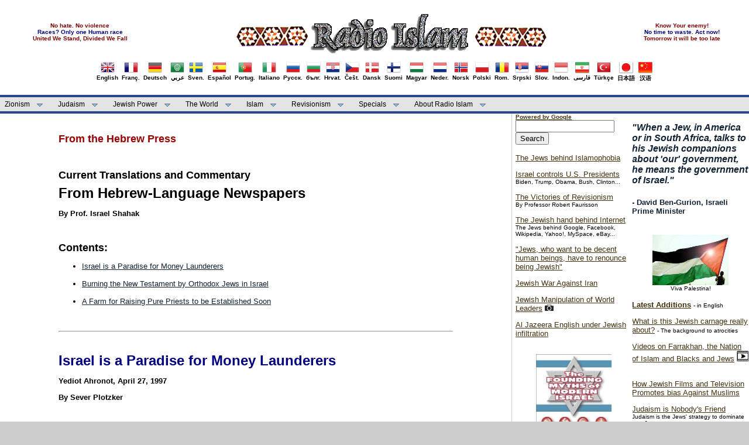

--- FILE ---
content_type: text/html
request_url: https://www.islam-radio.net/islam/english/toread/ukjpres.htm
body_size: 55743
content:
<!DOCTYPE html PUBLIC "-//W3C//DTD XHTML 1.0 Transitional//EN" "http://www.w3.org/TR/xhtml1/DTD/xhtml1-transitional.dtd">
<html dir="ltr" xmlns="http://www.w3.org/1999/xhtml">

<!-- #BeginTemplate "../../../english_master.dwt" -->

<head>
<link rel="shortcut icon" href="../../../favicon.ico" type="image/x-icon" />
<meta content="text/html; charset=utf-8" http-equiv="Content-Type" />
<!-- #BeginEditable "doctitle" -->
<title>From the Hebrew Press. By Prof. Israel Shahak - Radio Islam</title>
<style type="text/css">















.style1 {
	font-size: x-large;
	font-weight: bold;
}
.style2 {
	font-size: large;
	font-weight: bold;
}
.style3 {
	margin: 12px;
}
.style90 {
	color: #000080;
	font-weight: bold;
}
</style>
<!-- #EndEditable -->
<link href="../../../styles/mainstyle.css" media="screen" rel="stylesheet" title="CSS" type="text/css" />
<!--[START-LJ]-->
<script src='../../../menu/quickmenu.js' type='text/javascript'></script><!--[END-LJ]-->
<style type="text/css">

.style54 {
	font-size: x-small;
}
.style55 {
	text-align: center;
}
.style61 {
	text-align: center;
	font-size: x-small;
}
.style62 {
	border-width: 0px;
}
.style63 {
	font-size: small;
}
.style88 {
    font-size: x-small;
	color: #800000;
}
.style89 {
font-size: x-small;
	color: #000080;
}
.auto-style21 {
	text-decoration: none;
	font-family: Arial, Helvetica, sans-serif;

}
.auto-style55 {
	border-width: 0px;
	margin-top: 2px;
	margin-bottom: 2px;
}
</style>
</head>

<body>

	<!-- Begin Masthead -->
	<div id="masthead">
		<center>
			<center>
		<table style="width: 100%">
			<tr>
				<td>
				<center>				
				<span class="style88"><strong>No hate. No violence</strong></span><br />				
				<span class="style89"><strong>Races? Only one Human race</strong></span><br />
				<span class="style88"><strong>United We Stand, Divided We Fall</strong></span><br />
				</center>
				</td>
				<td>
				<center>
		<a href="../../../index.html">
		<img src="../../../images/logo.gif" alt="Radio Islam" class="style62" /></a></center>
</td>
				<td>
				<center>
				<span class="style88"><strong>Know Your enemy!</strong></span><br />
				<span class="style89"><strong>No time to waste. Act now!</strong></span><br />
				<span class="style88"><strong>Tomorrow it will be too late</strong></span><br />
				</center>
			    </td>
			</tr>
		</table>
		
		<table><tr><td>
        <table border="0" align="left"><tr><td>
			<a href="../english.htm" class="auto-style21"><center>
			<img src="../../../images/flags/UnitedKingdom.png" border = "0" width="24" height="24" /><br/>English</center></a></td></tr></table>
		<table border="0" align="left"><tr><td>
			<a href="../../french/french.htm" class="auto-style21"><center>
			<img src="../../../images/flags/France.png" border = "0"/><br/>Franç.</center></a></td></tr></table>
		<table border="0" align="left"><tr><td>
			<a href="../../deutsch/deutsch.htm" class="auto-style21"><center>
			<img src="../../../images/flags/Germany.png" border = "0"/><br/>Deutsch</center></a></td></tr></table>
		<table border="0" align="left"><tr><td>
			<a href="../../arabic/index.htm" class="auto-style21"><center>
			<img src="../../../images/flags/ArabLeague.png" border = "0"/><br/>عربي</center></a></td></tr></table>
		<table border="0" align="left"><tr><td>
			<a href="../../svenska/svensk.htm" class="auto-style21"><center>
			<img src="../../../images/flags/Sweden.png" border = "0"/><br/>Sven.</center></a></td></tr></table>
		<table border="0" align="left"><tr><td>
			<a href="../../spanish/index.htm" class="auto-style21"><center>
			<img src="../../../images/flags/Spain.png" border = "0"/><br/>Español</center></a></td></tr></table>
		<table border="0" align="left"><tr><td>
			<a href="../../portugues/portu.htm" class="auto-style21"><center>
			<img src="../../../images/flags/Portugal.png" border = "0"/><br/>Portug.</center></a></td></tr></table>
        <table border="0" align="left"><tr><td>
			<a href="../../italiano/index.htm" class="auto-style21"><center>
			<img src="../../../images/flags/Italy.png" border = "0"/><br/>Italiano</center></a></td></tr></table>
		<table border="0" align="left"><tr><td>
			<a href="../../russian/index.htm" class="auto-style21"><center>
			<img src="../../../images/flags/Russia.png" border = "0"/><br/>Русск.</center></a></td></tr></table>
		<table border="0" align="left"><tr><td>
			<a href="../../bulgarian/index.htm" class="auto-style21"><center>
			<img src="../../../images/flags/Bulgaria.png" border = "0"/><br/>бълг.</center></a></td></tr></table>
		<table border="0" align="left"><tr><td>
			<a href="../../croatian/index.htm" class="auto-style21"><center>
			<img src="../../../images/flags/Croatia.png" border = "0"/><br/>Hrvat.</center></a></td></tr></table>
		<table border="0" align="left"><tr><td>
			<a href="../../../czech/index.htm" class="auto-style21"><center>
			<img src="../../../images/flags/Czech.png" border = "0"/><br/>Češt.</center></a></td></tr></table>
		<table border="0" align="left"><tr><td>
			<a href="../../../dansk/index.htm" class="auto-style21"><center>
			<img src="../../../images/flags/Denmark.png" border = "0"/><br/>Dansk</center></a></td></tr></table>
		<table border="0" align="left"><tr><td>
			<a href="../../../finish/index.htm" class="auto-style21"><center>
			<img src="../../../images/flags/Finland.png" border = "0"/><br/>Suomi</center></a></td></tr></table>
		<table border="0" align="left"><tr><td>
			<a href="../../hungar/index.htm" class="auto-style21"><center>
			<img src="../../../images/flags/Hungary.png" border = "0"/><br/>Magyar</center></a></td></tr></table>
		<table border="0" align="left"><tr><td>
			<a href="../../../nederlands/nederlands.htm" class="auto-style21"><center>
			<img src="../../../images/flags/Netherlands.png" border = "0"/><br/>Neder.</center></a></td></tr></table>
		<table border="0" align="left"><tr><td>
			<a href="../../norsk/norsk.htm" class="auto-style21"><center>
			<img src="../../../images/flags/Norway.png" border = "0"/><br/>Norsk</center></a></td></tr></table>
		<table border="0" align="left"><tr><td>
			<a href="../../polish/index.htm" class="auto-style21"><center>
			<img src="../../../images/flags/Poland.png" border = "0"/><br/>Polski</center></a></td></tr></table>
		<table border="0" align="left"><tr><td>
			<a href="../../romanian/index.htm" class="auto-style21"><center>
			<img src="../../../images/flags/Romania.png" border = "0"/><br/>Rom.</center></a></td></tr></table>
		<table border="0" align="left"><tr><td>
			<a href="../../serbian/index.htm" class="auto-style21"><center>
			<img src="../../../images/flags/Serbia.png" border = "0"/><br/>Srpski</center></a></td></tr></table>
		<table border="0" align="left"><tr><td>
			<a href="../../../slovakien/index.htm" class="auto-style21"><center>
			<img src="../../../images/flags/Slovakia.png" border = "0"/><br/>Slov.</center></a></td></tr></table>
		<table border="0" align="left"><tr><td>
			<a href="../../indon/index.htm" class="auto-style21"><center>
			<img src="../../../images/flags/Indonesia.png" border = "0"/><br/>Indon.</center></a></td></tr></table>
		<table border="0" align="left"><tr><td>
			<a href="../../persian/index.htm" class="auto-style21"><center>
			<img src="../../../images/flags/Iran.png" border = "0"/><br/>فارسی</center></a></td></tr></table>
        <table border="0" align="left"><tr><td>
			<a href="../../turkish/index.htm" class="auto-style21"><center>
			<img src="../../../images/flags/Turkey.png" border = "0"/><br/>Türkçe</center></a></td></tr></table>
        <table border="0" align="left"><tr><td>
			<a href="../../japanese/index.htm" class="auto-style21"><center>
			<img src="../../../images/flags/Japan.png" border = "0"/><br/>日本語</center></a></td></tr></table>
        <table border="0" align="left"><tr><td>
			<a href="../../chinese/index.htm" class="auto-style21"><center>
			<img src="../../../images/flags/China.png" border = "0"/><br/>汉语</center></a></td></tr></table>		</td></tr></table>
		</center>
		</center>
	</div>
	<!-- End Masthead -->
	<!-- Begin Navigation -->	
	<ul id="qm0" class="qmmc">
		<li> <a href="../index_zion1.htm">Zionism</a>
		    <ul>
				<li><a href="../index_zion1.htm">History - Background - Apartheid</a></li>
				<li><a href="../index_zion2.htm">Wars - Strategies - Nukes</a></li>
				<li><a href="../index_terror.htm">Terrorism - Massacres</a></li>
				<li><a href="../index_uprising.htm">Intifada - Uprising</a></li>
				<li><a href="../index_pcprs.htm">"Peace Process" - Abbas traitor</a></li>
				<li><a href="../index_cost.htm">U.S. - Cost of Israel</a></li>							
             </ul>
        </li>

		<li><a class="qmparent" href="../index_judaism.htm">Judaism</a>
			<ul>
				<li><a href="../index_judaism.htm">Jewish Racism</a></li>
				<li><a href="../index_khazars.htm">Khazar Jews</a></li>
				<li><a href="../index_protocols.htm">Protocols of Zion</a></li>
				<li><a href="../index_antisem.htm">"Anti-Semitism"</a></li>							
			</ul>
		</li>
		
		<li><a class="qmparent" href="../index_power.htm">Jewish Power</a>
			<ul>				   
			    <li><a href="../index_uspolitics.htm">U.S. Politics</a></li>
			    <li><a href="../index_lobby.htm">Lobby</a></li>
			    <li><a href="../index_cost.htm">U.S. - Cost of Israel</a></li>
                <li><a href="../index_media.htm">Media</a></li>
                <li><a href="../index_internet.htm">Internet</a></li>
                <li><a href="../index_finance.htm">Finance</a></li>
				<li><a href="../../../crime/index.htm">Crime</a></li>
				<li><a href="../index_christ.htm">Christianity</a></li>			
			</ul>
         </li>		
		
		<li><a class="qmparent" href="../index_power.htm#world">The World</a>
		
		     <ul>
		        <li><a href="../index_un.htm">UN - United Nations</a></li>
		        <li><a href="../index_eu.htm">EU - European Union</a></li>
			    <li><a href="../index_westeurope.htm">Europe - West</a></li>
			    <li><a href="../index_easteurope.htm">Europe - East</a></li>
			    <li><a href="../index_america.htm">Americas</a></li>
			    <li><a class="qmparent" href="../index_meast_arab.htm">Middle East - Arab</a>
					<ul>
						<li><a href="../index_meast_arab.htm">Middle-East - Arab</a></li>
						<li><a href="../index_iraq.htm">Iraq Archive</a></li>
						<li><a href="../index_lebanon.htm">Lebanon Archive</a></li>
					</ul>
				</li>

			    <li><a href="../index_asia.htm">Asia</a>
			          <ul>
						 <li><a href="../index_asia.htm">Asian Countries</a></li>
						 <li><a href="../index_iran.htm">Iran Archive</a></li>								
					</ul>
                </li>
			    <li><a href="../index_africa.htm">Africa</a></li>						
			 </ul>
		</li>				
		
		<li><a class="qmparent" href="../index_islam.htm">Islam</a>
			<ul>
				<li><a href="../index_islam.htm">Islamism / Islamic World</a></li>
				<li><a href="../index_islam.htm#islamophobia-1">Islam vs Judaism</a></li>
				<li><a href="../index_islam.htm#islamophobia-2">"Islamophobia"</a></li>
				<li><a href="../index_blacks.htm">Nation of Islam - Black Resistance</a></li>
			</ul>
		</li>		

		<li><a class="qmparent" href="../index_revision.htm">Revisionism</a>
		
			<ul>
				<li><a href="../index_revision.htm">Articles</a></li>
				<li><a href="../index_revision.htm#docu">Documents / photos</a></li>
				<li><a href="../index_revision.htm#myth">Jewish Mythmakers</a></li>
				<li><a href="../index_revision.htm#ind">Holocaust Industry</a></li>				
				<li><a href="../../../victims/index.htm">Victims of Zion</a></li>				
			</ul>		
		</li>

		
		<li><a class="qmparent" href="../index_multimedia.htm">Specials</a>
			<ul>
			    <li><a href="../index_interviews.htm">Interviews</a></li>
			    <li><a href="../index_quotes.htm">Quotes</a></li>
				<li><a href="../index_books.htm">Books</a></li>
				<li><a href="../index_multimedia.htm#photos">Photos</a></li>
				<li><a href="../index_multimedia.htm#videos">Videos</a></li>
				<li><a href="../../roligt/roligt.htm">Caricatures / Cartoons</a></li>
				<li><a href="../../links/links.htm">Links (external)</a></li>
			</ul>
		</li>

		<li><a class="qmparent" href="../index_ri.htm">About Radio Islam</a>
			<ul>
				<li><a href="../index_ri.htm">Articles on RI and Ahmed Rami</a></li>
				<li><a href="../../fotos/index.htm">Photos</a></li>
				<li><a href="../index_activism.htm">Activism!</a></li>
				<li><a href="../index_debate.htm">Debate - Letters</a></li>
				<li><a href="../index_news.htm">News - Latest additions</a></li>				
			</ul>
		</li>		
		<li class="qmclear">&nbsp;</li>
	</ul>
	
<!-- Create Menu Settings: (Menu ID, Is Vertical, Show Timer, Hide Timer, On Click (options: 'all' * 'all-always-open' * 'main' * 'lev2'), Right to Left, Horizontal Subs, Flush Left, Flush Top) -->
<script type="text/javascript">qm_create(0,false,0,500,false,false,false,false,false);</script><!--[END-QM0]-->
	
	<!-- End Navigation -->
	<!-- Begin content_container -->
	<div id="content_container">
		<!-- Begin content_container -->
		<div id="column_wrapper">
	
		<!-- Begin Left Column -->
		<div id="main_column">
			<!-- #BeginEditable "content" -->


<blockquote><blockquote>

<P><FONT SIZE="+1" COLOR="#990000"><B>From the Hebrew
Press</B></FONT></P>

<P><span class="style2">Current Translations
and Commentary</span><FONT SIZE="+4"><B><BR>
</B></FONT><span class="style1">From Hebrew-Language
Newspapers</span></P>

<P><B>By Prof. Israel Shahak</B></P>

<CENTER>&nbsp;</CENTER>

<P><FONT SIZE="+1"><B>Contents:</B></FONT></P>

<UL>
   <LI><A HREF="#launder">Israel is a Paradise for Money
   Launderers</A><FONT SIZE="-1"><BR>
   <BR>
   </FONT></LI>
   
   <LI><A HREF="#burn">Burning the New Testament by Orthodox Jews in
   Israel</A><FONT SIZE="-1"><BR>
   <BR>
   </FONT></LI>
   
   <LI><A HREF="#priests">A Farm for Raising Pure Priests to be
   Established Soon</A><BR>
   <BR>
   <BR>
   </LI>
</UL>

<CENTER>

<HR>

<BR>
</CENTER>

<P><A NAME=launder></A></P>

<P class="style90"><FONT SIZE="+2">Israel is a Paradise for Money
Launderers</FONT></P>

<P><B>Yediot Ahronot, April 27, 1997</B></P>

<P><B>By Sever Plotzker</B></P>

<P>&nbsp;</P>

<P>Only in Israel can a person enter a bank with a suitcase that
contains a million dollars and deposit the money without disclosing
its source. The result: the estimate of the illicit capital coming
from abroad into Israeli banks is some $45 billion.<A HREF="#launder1"><FONT SIZE="-1"><B>1</B></FONT></A></P>

<P>There is also the problem of laundered money from illicit deals
within Israel. No competent estimates regarding dimensions of the
illegal economy within Israel have been made for 10 years.</P>

<P>According to the estimate made in 1983, about 15 percent of the
Israeli GNP is not reported to the tax authorities. Experts who have
retired in the last years from the State Revenues Administration are
convinced that the share of black-market economic activity has grown
considerably since that time.</P>

<P>Suppose it is still 15 percent. Last year the Israeli budget was
about 100 billion shekels &#91;around $30 billion&#93;. One may
reasonably assume that the total output of the "black economy"
reached 45 billion shekels last year. Tax loss for the Treasury: 15
billion shekels - more than the budgetary deficit last year.</P>

<P>Who are the principal tax evaders? Contrary to the prevailing
view, these are not the richest citizens. They usually report all
their income and then hire the services of the best auditors and tax
consultants to legally avoid paying any taxes.</P>

<P>Many tax evasions are concentrated among the middle-level
self-employed, or wage earners who work in their spare time as
self-employed. But most of the taxes evaded come from all kinds of
criminal activity.<A HREF="#launder2"><FONT SIZE="-1"><B>2</B></FONT></A>
It is hard to chase medium and small tax evaders, especially when, as
in Israel, the duty to report all sources of income apparently does
not apply to all citizens.</P>

<P>An additional serious legal failure, characteristic of Israel, is
the absence of any specific law that forbids the laundering of black
capital. In Israel, an offender can always claim that he got his
suitcase with money from a new Jewish immigrant. A more sophisticated
tax evader can even point to a money transfer made from a foreign
currency account of a new immigrant, exempted from tax so long as he
is Jewish, to his own account.</P>

<P>In Israel a citizen who holds an immigrant certificate, issued on
the basis of the "Law of Return," can enter a bank with a suitcase
containing a million dollars and deposit the banknotes in a special
account from which he is entitled to draw money for many years. A
bank employee who might ask where the money comes from will be
satisfied with the answer, "from where I immigrated." There is no
need to prove that this is not laundered Israeli money originating
from black business activity, or worse, from criminal activities.</P>

<P>In short, Israel is a paradise for black money laundering, local
and international. To close this loophole a bill was prepared three
years ago forbidding the laundering of capital. There were violent
objections and the bill did not even reach the Knesset. Recently,
under pressure from the U.S., which suspects that much of the money
laundered in Israel originates in America, and on the initiative of
the Ministry of Justice, the bill has returned to the headlines, but
has not yet been submitted to the Knesset.</P>

<P>Jonathan Welner, U.S. assistant secretary of state for law
enforcement, published an article on the issue a week ago. He claims
that:</P>

<UL>
   <LI>Lax bank laws and the exemption of deposits of foreigners from
   taxes have turned Israel into a paradise for illegal money.<BR>
   <BR>
   </LI>
   
   <LI>Israel is lagging behind in legislation against financial
   crimes - not only behind Austria and Cyprus, but even behind
   Lebanon.<A HREF="#launder3"><FONT SIZE="-1"><B>3</B></FONT></A><BR>
   <BR>
   </LI>
   
   <LI>A loophole calls for a thief, and in Israel the thief is
   attracted by several loopholes: The absence of a law against
   laundering black or criminal capital; the banks not being obliged
   to keep records on big money transfers; the total absence of
   agreements with other states for the exchange of information on
   laundered money; the absence of a control system on the flow of
   money crossing lsraeli borders or regulations on laundering of
   capital through other than banks. In short, the Israeli legal
   authorities have no tools to fight the laundering of black
   money.</LI>
</UL>

<P>The bill prohibiting capital laundering drafted in the state
attorney's office would fill a large share of the loopholes. The
Knesset must approve this bill which is backed by the U.S., which
will assist Israel in its application. It should be observed that a
state without laws that forbid laundering of black money is exposed
to serious economic risks.</P>

<P>If the bill against laundering black money becomes a law, Israel
must establish a center for tax investigations and financial
offenses, common to all law enforcement authorities. The
establishment of such a center was recommended by the "Shimron
Commission" for the liqudation of serious criminality. The report of
the commission was published at the beginning of 1978. In the summer
of 1997, the time has come to implement it.<A HREF="#launder4"><FONT SIZE="-1"><B>4</B></FONT></A></P>

<P>&nbsp;</P>

<P><FONT SIZE="+1"><B>NOTES (by Prof. Israel Shahak):</B></FONT></P>

<P><A NAME=launder1></A><B>1.</B> Laundered money reaching Israel is
one of the important sources of investments in the Israeli
economy.</P>

<P><A NAME=launder2></A><B>2. </B>The number of Israeli gangsters and
their activity has been increasing at a rapid pace during the last 8
to 10 years.</P>

<P><A NAME=launder3></A><B>3. </B>Three countries notorious for
laundering criminal funds.</P>

<P><A NAME=launder4></A><B>4. </B>There is no hope that any law
against laundering black money will be passed because the religious
parties will oppose it violently.<br />
<br />
	</P>

<P>&nbsp;</P>

<CENTER>

<HR>

<BR>
</CENTER>

<P><A NAME=burn></A></P>

<P class="style90"><FONT SIZE="+2">Burning the New Testament by Orthodox Jews in
Israel</FONT></P>

<P><B>Yediot Ahronot, March 30, 1997 </B></P>

<P><B>By Yehuda Koren</B></P>

<P>&nbsp;</P>

<P>Every time Paul Smilansky gets into his car he checks whether he
is being followed. He also is careful to check who is standing at the
door before he opens it. Smilansky, 37, a building site manager, is a
member of the Jehovah's Witnesses community in Lydda. Orthodox Jews
consider them to be an idolatrous cult, but the members themselves
reject this definition.</P>

<P>Two weeks ago on Saturday night hundreds of Orthodox Jews broke
into the community's place of worship, totally demolished it and
stole the public address equipment. The books and pamphlets they
found there were piled in the yard and a large bonfire was lit. While
the books were burning, Orthodox Jews danced around the bonfire.
Alvin Neuport, a veteran member of the Jehovah's Witnesses community,
said "Masses of Orthodox Jews attacked our building and broke into it
using axes. They danced and sang around the bonfire, into which they
threw even our Bibles.<A HREF="#burn1"><FONT SIZE="-1"><B>1</B></FONT></A>
Although the destruction and arson took place on the main street, a
short distance from the home of Member of the Knesset Maxim Levy, who
is also Lydda's mayor,<A HREF="#burn2"><FONT SIZE="-1"><B>2</B></FONT></A>
and hundreds of people danced around the bonfire, no one stopped
them. Only when the owner of an adjacent shop feared that the fire
would spread, were the police called in."</P>

<P>The violent attack on the house of worship was not the first time
that Jehovah's Witnesses have been attacked by Orthodox Jews. Paul
Smilansky told about the daily public curses, spitting and fist
fights. "They throw stones all the time. Once they hit my
father-in-law on the head, causing a concussion," Smilansky said.</P>

<P>Ten Jehovah's Witnesses communities currently exist in Israel.
They have 750 members, not including children. Most of them are Jews,
a minority Christians. About one-quarter of the members are from the
former Soviet Union. There are 50 members in the Lydda community,
which was established 30 years ago. Previously the meetings were held
in members' homes, but in 1989 the community purchased a shop in the
town commercial center.</P>

<P>"Because of the constant attacks by the Orthodox, we built a high
fence, installed a fortified door and a closed-circuit TV that shows
what is going on outside," Smilansky said. "Early this month, at the
end of a gathering when we were starting to go home, we were met by a
rain of building blocks and large stones. My wife and children
managed to reach the car, but other members locked themselves inside.
The small children were screaming with fear. We summoned the police
and then went outside, but the hail of stones did not cease, even
under the eyes of the police."</P>

<P>&nbsp;</P>

<P><FONT SIZE="+1"><B>Orthodox Jews "throw stones all the
time."</B></FONT></P>

<P>
<IMG SRC="ortx.gif" ALT="Orthodox Jew" WIDTH=168 HEIGHT=184 ALIGN=left class="style3">The
present tension seemingly erupted because four months ago many Jews
of Lydda received material by mail from Messianic Jews. "Although
there is no connection between us and the Messianic Jews," Alvin
Neuport said, "we bore the brunt of the Orthodox anger, apparently
because we live here and the Messianics do not.</P>

<P>"They &#91;Orthodox Jews&#93; poured glue into the locks so we
could not get into the hall," Neuport said. "They tried several times
to set the place on fire and burned the air conditioner motors."</P>

<P>Neuport especially blames the Habad youth. "They work against us
like a military organization with intelligence units that go around
and write down our license plate numbers and contact us and threaten
to set the cars on fire if we will not abandon our faith."</P>

<P>Following the burning of the books and the destruction of the
prayer hall, three Habad rabbis were summoned for questioning by the
police. Among them was Rabbi Yakov Glauberman, the Habad Youth
leader, who denied any connection to the affair.</P>

<P>"We are Judaism with a smile and pleasant ways," he said. "True,
they are the enemies of the Jews, exploiting the fact that during the
day the men are at work. They knock on doors and entice our women to
join them. They tear families apart and do not even have mercy on
little children whose souls will perish in hell because of them."</P>

<P>Concerning the arson, Rabbi Glauberman said, "I happened to arrive
at the place by chance. I do not know who attacked or broke things
but I admit that I did see the bonfire and circle of dancers. We
follow them constantly only to warn the Jews to beware of them, but I
denounce all violence."</P>

<P>The public relations attack includes warnings and briefings.
Children have been warned that "cult members" will kidnap them, bleed
them to death<A HREF="#burn3"><FONT SIZE="-1"><B>3</B></FONT></A> or,
alternatively, turn them into Christians. Women have been briefed on
ways to withstand their many enticements and especially their offers
to examine the mezzuzahs in their homes.</P>

<P>"They take off the mezzuzah," claims Habad, "remove the parchment,
and when you aren't looking, erase the holy Name of God and write a
cross instead. Then, every time you leave your home or return to it,
you will commit the abomination of kissing the cross and not the holy
words in the mezzuzah," the women were told.</P>

<P>Elisha Rogers, a Jehovah's Witnesses member, admits that he spends
some hours of each week speaking with people in their homes. "In the
Middle Ages Jews were falsely accused of drinking the blood of small
children and now the Orthodox Jews are using the same lie against
us," he said. "The story about the mezzuzah is also foolish: we are
not Christians and to us the cross is a prohibited symbol of
idolatry. We are a separate religion that is recognized as such
around the world."</P>

<P>The Jehovah's Witnesses community members felt especially insulted
by the graffiti words "death camp" sprayed on the walls of their
prayer hall. "In World War II Hitler also sent us to the death
camps," Rogers said.</P>

<P>The Jehovah's Witnesses have not suspended their activities, but
they keep the location of their new meeting place secret. "If they
return to the old place, we will not leave them alone," Rabbi
Glauberman said. "We will continue fighting them until they leave the
city and Israel."</P>

<P>Yossi Boker, the deputy commander of the Lydda police station,
said, "The police have received many complaints about assaults,
insults and provocations. However, since complaints against specific
suspects could not be proved we were forced to close the cases. I
summoned three rabbis in the city for a talk and I made it clear to
them that we would react strongly if the harassments continued. We
also asked the members of the community to notify us when they
finished fixing the meeting place, so that we will be prepared and
prevent the next attack."<A HREF="#burn4"><FONT SIZE="-1"><B>4</B></FONT></A></P>

<P>&nbsp;</P>

<P><FONT SIZE="+1"><B>NOTES (by Prof. Israel Shahak):</B></FONT></P>

<P><A NAME=burn1></A><B>1. </B>This is strictly according to the
Jewish religious law and is often done, also in Jerusalem, since the
Bibles contain the New Testament which pious Jews should burn, if
they can. In Jerusalem, where Orthodox violence is more difficult
than in a small town like Lydda, Bibles which contain the New
Testament are often collected and ceremoniously burnt on a bonfire in
an Orthodox neighborhood. No rabbi, and few politicians, have said a
word about this. Needless to say, Western media will not report such
events, although the Hebrew press does.</P>

<P><A NAME=burn2></A><B>2. </B>David Levy's brother.</P>

<P><A NAME=burn3></A><B>3. </B>This libel, like much Habad Nazi-like
persecution of small and weak sects, is an adaptation of a prevalent
anti-Semitic libel, which claimed that Jews kidnap Christian children
and bleed them to death. I am afraid than many Jews (and also
non-Jews) who are ready to condemn anti-Semitic libel will refuse to
relate to the Habad one, although they are exactly alike in their
evil intent.</P>

<P><A NAME=burn4></A><B>4. </B>Jehovah's Witnesses are especially
attacked by the Orthodox Jews for three reasons: they are small and
weak, unprotected by the diplomats of any foreign state, and their
beliefs prevent them from hitting back.<br />
<br />
	</P>

<P><br />
			</P>

<CENTER>

<HR>

<BR>
</CENTER>

<P><A NAME=priests></A></P>

<P class="style90"><FONT SIZE="+2">A Farm for Raising Pure Priests to be
Established Soon </FONT></P>

<P><B>Kol Ha'ir, April 11, 1997</B></P>

<P><B>By Erez Fridman</B></P>

<P>&nbsp;</P>

<P>The Movement for Establishment of the Temple is preparing a plan
for the raising of trained Jewish priests to offer sacrifices in the
Temple and is looking for two houses in a settlement, for raising of
pure priests.</P>

<P>The intended priests will be raised in the farm from the time of
their birth until the age of 13, while being totally isolated from
any human touch.<A HREF="#priest1"><FONT SIZE="-1"><B>1</B></FONT></A>
The isolation will begin from the act of birth itself. The mother
will be taken to give birth in one of the houses and the birth will
be conducted by a midwife especially trained not to touch the child
during the birth. It was decided, however, that if an emergency
arises the mother would be taken to a hospital and the child, made
impure by human touch, would be regarded as incapable of becoming a
pure priest. Only Jewish families certified by the Movement as being
of direct descent from Aaron the Priest would be allowed to donate
their children for this plan. Until the age of 13, the children would
study, without being touched, the art of priestly conduct. The best
student will be declared a High Priest. The food of the intended
priest will be taken exclusively from the one percent of the food
manufactured in Israel which now is destroyed by various
manufacturers as a condition of receiving a kashrut
certificate.<A HREF="#priest2"><FONT SIZE="-1"><B>2</B></FONT></A></P>

<P>Jews-only Har Homa settlement on former West Bank land annexed by
the Israelis to Jerusalem.</P>

<P>Netanyahu sought to use the Palestinian ban on land sales as an
excuse to "break off" peace negotiations once and for all with the
PA. "We must consider carefully if we should continue talks with
people who represent such fascist theories," said his adviser, David
Bar-Ilan. Other right-wing ministers called the ban
"anti-Semitic."</P>

<P>Bar-Ilan's claim that the PA's land policy is"fascist" is the most
hypocritical comment from the Likud since Ariel Sharon called Arafat
a "terrorist." In fact, since 1948 Israel has banned the sale of
Jewish National Fund (JNF) land to Arabs, even if they are
citizens.</P>

<P>"The Palestinians are mimicking us," says Israeli lawyer Danny
Seideimann. "An Israeli &#91;Arab&#93; citizen born and bred in Haifa
who wants to buy an apartment on JNF land is not entitled to, while a
Jewish resident in the U.S. is."</P>

<P>Losing international support over the Jabal Abu Ghneim debacle,
Israeli officials have been waiting for an opportunity to put
pressure back on the PA. It is no coincidence that Abu Medein's
statements came after U.S. special envoy Dennis Ross spent two weeks
trying to force Arafat to accept the fait accompli of Jabal Abu
Ghneim and return to "negotiations."</P>

<P>"The U.S. condemns any law or decree that would threaten death
against any Palestinian for selling land to Israelis or Jews," said
State Department spokesman Nicholas Burns. "That's wrong. It is
contrary to what must prevail in the Middle East, which is peace and
the spirit of peace." As the main power and so-called peace broker in
the Middle East, one would expect that the U.S. would at least try to
present a balanced position on the issue of land rights in the West
Bank.</P>

<P>Almost as hypocritical as Bar-Ilan's statement was a State
Department position articulated by Burns that was so far from being
balanced that it drew criticism from even the most docile Arab
leaders, who face increasing opposition at home for supporting the
so-called peace process.</P>

<P>"This is now the most crucial stage of Oslo," explained
Palestinian Ahmed Abu Hassan in Gaza. "If the effort to attain our
homeland through negotiation fails, then we have no other option than
to return to the armed struggle. We at least know the rules of that
game."</P>

<P>Any Palestinian teenager could have told Ross and his spokesman,
Burns, that the ban on selling Palestinian land to Israelis, and the
killing of land dealers who do, would not have happened had the U.S.
stood up to Netanyahu's blatant violation of the Oslo accords and of
international law at Jabal Abu Ghneim. Clinton's failure to put a
stop to the further expropriation of Palestine forced the PA to deal
with this matter in its own way.</P>

<P>At this writing, other suspected land dealers are in PA jails.
Israel's Ha'aretz newspaper reports that a "hit list" of 16
fraudulent Arab land dealers is being circulated through the PA
security establishment. Far from backing down, Abu Medein has since
threatened Arab land dealers who hold Israeli citizenship.</P>

<P>"We advise those who carry the Israeli identity card that if they
believe they have become Israeli citizens, and because of that they
are protected, they are mistaken," he said. "They will be brought to
justice one way or another."</P>

<P>A few days later Israeli forces were able to protect known land
dealer Assad Rajabi from being taken from Jerusalem to Ramallah by
the PA. Netanyahu blamed Palestinian Col. Tawfiq Tirawi as the PA
official behind at least two of the killings and the effort to take
Rajabi into custody.</P>

<P>Despite the feeble efforts of Dennis Ross, the crisis is
deepening, and it seems that the only way to avoid an even bloodier
confrontation is a U.S.-imposed Middle East land conference to
determine who rightly owns what in the West Bank under the framework
of the Fourth Geneva Convention. If Israel is so sure of the legality
of the steps it is taking to retain 60 percent of the West Bank, let
it open the Land Registration Office records to international
scrutiny. Unlike other offices of the West Bank "Civil
Administration," which are located at Beit El near the Jalazone
refugee camp, the Land Registration Office is at a secret location
inside Israel and its records are "top secret." The reason for this
is obvious the fraudulent nature of most of the land transactions
that have taken place in the West Bank.</P>

<P>Nearly four years ago, optimists at the White House envisioned
that in 1997 the final-status peace talks would begin. Palestinians
feel that under Netanyahu's stewardship 1997 is instead the beginning
of his "final solution" for their dream of statehood in historic
Palestine. Until it is clear what type of entity will emerge in the
West Bank and who will control how much land, those who sell sacred
and limited West Bank land to encroaching Israelis will be the first,
unlamented victims in what is sure to be a bloody confrontation that
very likely will spread far beyond the borders of Israel/
Palestine.</P>

<P>The house where priests will be raised would consist of two
floors. The first will be empty except for its supporting pillars,
and its purpose will be to isolate the priests from the impure earth.
The farm would be closed to all visitors and its workers would enter
it only after they had purified themselves by the ashes of the Red
Heifer <A HREF="#priest3"><FONT SIZE="-1"><B>3</B></FONT></A><FONT SIZE="-1"><B>
</B></FONT>and put on special mantles not touched previously by
anything else. Rabbi Yosef Albaum, one of the heads of the Movement
for Establishment of the Temple, said that he has a list of women who
are willing to donate their sons to this plan.</P>

<P>The Movement emphasizes the importance of the Red Heifer which was
recently born in Kfar Hassidim for the success of this plan. Only if
a Red Heifer is first sacrificed and its ashes used for purification
can the plan be successful. In order that the Red Heifer not be
blemished it was decided to keep it hidden.</P>

<P>&nbsp;</P>

<P><FONT SIZE="+1"><B>NOTES (by Prof. Israel Shahak):</B></FONT></P>

<P><A NAME=priest1></A><B>1. </B>According to Judaism as it existed
until a few centuries after the destruction of the Second Temple in
70 AD, Jews and their priests were divided into two categories: the
pure and impure. The latter could be purified, however, by various
ceremonies. The most grievous and also common type of impurity was
being touched, however indirectly, either by a living non-Jew
(non-Jews were regarded as impure without a possibility of
purification) or touching the corpse of a Jew. The impure Jews could
not enter the temple or participate in various ceremonies outside it.
There was only one way of purification from the graver states of
impurity, by being twice sprinkled (by a hyssop) with water to which
a few ashes of the Red Helfer were added. Since the ashes have been
long lost, all Jews including their priests are regarded as impure,
except the newly born babies who have not yet been touched by
anybody.</P>

<P><A NAME=priest2></A><B>2.</B> According to the Bible and Talmud
the Jews should give to priests, on condition that the latter are
pure, 1 percent of any food they produce, and they are forbidden to
eat the food before this offering is separated. This obligation was
discontinued when all Jews became impure, but was revived in Israel
in the 1960s in a symbolic manner when the influence of religious
parties grew. At present, 1 percent of most kosher food produced in
Israel is separated at some stage of its manufacture and destroyed,
either by burning or by being poured or thrown into the sea. This is
one of the important facts about Israel and Judaism which, although
known to everyone in Israel, is deemed not fit to print in The New
York Times or to be mentioned by rabbis in Western countries when
they discuss Judaism. Let me add that in this avoidance of discussion
the Reform rabbis are, in my view, worse than all the others, being
even more hypocritical.</P>

<P><A NAME=priest3></A><B>3. </B>A purely red cow was recently born
in Israel and, after being proclaimed to be a Red Heifer, caused more
public interest than a White Elephant once caused in Thailand.<br />
<br />
<br />
<br />
	</P>

<HR>

			<br />
			<ul>
				<li><a href="../index_judaism.htm">Back to our section on Jewish 
				racism and Jewish &quot;religion&quot;</a></li>
			</ul>

<P></P>
</blockquote></blockquote>

			<!-- #EndEditable --></div>
		<!-- End Left Column -->
		<!-- Begin Second Right Column -->
		<div id="column_second_right">
			<br/>
			<h4>
			<em>"</em><em>When a Jew, in America or in South Africa, talks to 
			his Jewish companions about &#39;our&#39; government, he means the 
			government of Israel.&quot;</em></h4>
			<strong>
			<h4 class="style63">- David Ben-Gurion, Israeli Prime Minister</h4>
			</strong><br />
			<center><a href="../index_terror.htm#massacres">
			<img src="../../../banners/pic.jpg" width = "130"alt="Palestine banner"/></a><br />
			<span class="style54">Viva Palestina!<br />
			</span></center>
			<br/>
			<p>
			<a href="../../indexen.htm"><b>Latest Additions</b></a> <span class="style54">
			- in English</span></p>
			<p>
			<A HREF="../../../eng/What-Is-This-Carnage-About.htm">What is this Jewish
         carnage
         really about?</A>&nbsp;<span class="style54">- The background to 
			atrocities</span></p>
			<p>
					<A HREF="blacks_and_jews_videos.htm">
					Videos on Farrakhan, the Nation of Islam and Blacks and Jews</A>
					<span class="style54">
			<img height="18" src="../../video_icon.jpg" width="20" /></span>&nbsp;</p>
			<p>
					<A HREF="../../../sindi/jewmedia.htm">How Jewish Films and Television Promotes bias Against
   Muslims</A></p>
			<p>
		<a href="../../../judaism/Judais-is-the-Jew-strategy.htm">Judaism is Nobody's 
		Friend</a><br />
<span class="style54">Judaism is the Jews' strategy to 
		dominate non-Jews.</span></p>
			<p>
			<a href="../index_lebanon.htm">Jewish War Against 
			Lebanon!</a></p>
			<p>			
		<A HREF="islamen.htm">Islam and Revolution</A><BR>
			<span class="style54">By Ahmed Rami</span></p>
			<p>
			<a href="../jewishp/internet/hasbara_handbook.htm"><em>Hasbara</em> - 
			The Jewish manual 
			for media deceptions</a></p>
			<p>			
						<a href="../../../photos/celebrities/celebr_jews.htm">Celebrities bowing to their Jewish masters</a> 
						<img height="11" src="../../photo_icon_small.png" width="15" /></p>
			<p>
			<A HREF="../revision/wiesel.htm">Elie Wiesel - A Prominent False Witness<BR>
				</A>
<span class="style54">By Robert Faurisson</span></p>
			<p>
		<a href="../index_zion2.htm#gaza">The Gaza atrocity 2008-2009</a><br />
			</p>
			<br/>
			<center><a href="../index_iraq.htm">
			<img src="../../../banners/abu_ghraib.jpg" width = "130" alt="Iraq under Jewish occupation"/></a><br />
			<span class="style54"><strong>Iraq - war and occupation</strong></span></center>
			<br/>			

			<p>
			<br />
			<a href="../index_meast_arab.htm#syria">Jewish War On 
			Syria!</a></p>
			<p>
			<a href="../jewishp/media/CNN-jewish-diversity.htm">CNN's Jewish version of "diversity"</a>
			<span class="style54">- Lists the main Jewish agents </span></p>
			<p>			
			<a href="../../../lebanon/resistance/hezb-beaut.htm">Hezbollah the Beautiful</a><BR>
			<span class="style54">Americans, where is your own Hezbollah? </span></p>
			<p><a href="../blacks/video-farrakhan-speech-1985.htm">
			Black Muslim leader Louis Farrakhan's Epic Speech in Madison Square 
			Garden, New York</a>&nbsp;
			<img height="18" src="../../video_icon.jpg" width="20" />
			<span class="style54">
			- A must see!</span></p>
			<p>
			<a href="../index_cost.htm#terror">"War on Terror" - 
			on Israel's behalf!</a></p>
			<p>			
			<a href="../jewishp/wjc/jewish-donors-to-israel.htm">World Jewish Congress: Billionaires, Oligarchs, Global Influencers for Israel</a></p>
			<p>			
			<a href="rami-interview.htm">Interview with anti-Zionist veteran Ahmed Rami of Radio Islam</a><span class="style54">
			- On ISIS, "Neo-Nazis", Syria, Judaism, Islam, Russia...</span></p>
			<p><a href="../index_uk.htm">Britain under Jewish 
			occupation!</a></p>
			<p class="style55">
			<a href="../index_power.htm#world">
			<img src="../../../banners/star_david_world.jpg" width="90" height="90" class="style62" /></a>
			<br>
			<strong>Jewish World Power</strong><br />
			<span class="style54"><a href="../index_westeurope.htm">West Europe</a>&nbsp;&nbsp;&nbsp;
			<a href="../index_easteurope.htm">East Europe</a><br />
			<a href="../index_america.htm">Americas</a>&nbsp;&nbsp;&nbsp;&nbsp;&nbsp;&nbsp;&nbsp;&nbsp;&nbsp;
			<a href="../index_asia.htm">Asia</a><br />
			<a href="../index_meast_arab.htm">Middle East</a>&nbsp;&nbsp;&nbsp;&nbsp;&nbsp;&nbsp;
			<a href="../index_africa.htm">Africa</a><br />
&nbsp;&nbsp;&nbsp;&nbsp;&nbsp; <a href="../index_un.htm">U.N.</a>&nbsp;&nbsp;&nbsp;&nbsp;&nbsp;&nbsp;&nbsp;&nbsp;&nbsp;&nbsp;&nbsp;&nbsp;&nbsp;
			<a href="../index_eu.htm">E.U.</a></span></p>
			&nbsp;<p>
			<a href="../index_internet.htm">The Internet and 
			Israeli-Jewish infiltration/manipulations</a></p>
			<p>
			<a href="../index_books.htm">Books</a>
<span class="style54">- Important collection of titles</span></p>
			<p>
			<a href="../index_asia.htm#china">The Judaization of 
			China</a></p>
			<p>
			<a href="../../../historia/duke.htm">Israel: Jewish Supremacy in Action</a>
			<span class="style54">- By David Duke</span>
			</p>
			<p>
			<a href="../index_westeurope.htm#france">The Power of Jews in France</a></p>
			<p>
			<a href="../jewishp/un/goldstone_un_investigator_hebrew_university.htm">Jew Goldstone appointed by UN to investigate War Crimes in Gaza</a><br />
			<br />
			</p>
			<p class="style55">
			<a href="../../../thetruth/open.htm">
			<img alt="When Jews rule..." src="../../../banners/when-victims-rule.jpg" width="146" height="244" class="style62" /></a><br />
			<span class="style54"><strong>The best book on Jewish Power</strong></span></p>
			<p>
			<br />
		<a href="../../../usa/jewish/lobby.htm">The Israel Lobby</a>
<span class="style54">- From the book</span></p>
			<p>
			<a href="../../../crime/index.htm">Jews and Crime</a>&nbsp;<span class="style54">- The archive</span><br />
			</p>
			<p><a href="../terror/sayanim.htm"><em>Sayanim</em> - Israel's and Mossad's Jewish helpers abroad</a></p>
			<p>			
			<a href="../../../farrakhan/farrakhan.mp3">Listen to Louis Farrakhan&#39;s Speech</a><span class="style54">
			- A must hear!</span></p>
			<p><a href="../index_zion2.htm#wmd">The Israeli Nuclear Threat</a></p>
			<p><a href="../revision/six_million_myth.htm">The &quot;Six 
			Million&quot; Myth</a></p>
			<p><A HREF="jewhist.htm"><em>&quot;Jewish History&quot;</em> 
			- a bookreview</A></p>
			<p><a href="../index_easteurope.htm#russia">Putin and the 
			Jews of Russia</a></p>
			<p>
			<a href="../index_cost.htm#liberty">Israel's attack on US warship USS Liberty</a>
			<span class="style54">- Massacre in the Mediterranean</span>
			</p>
			<p><a href="../index_judaism.htm">Jewish &quot;Religion&quot; - What is 
			it? </a></p>
			<p><a href="../index_media.htm">Medias 
			in the hands of racists</a></p>
			<p>						
<A HREF="../jewishp/france/strauss_khan_imf_jew.htm">Strauss-Kahn - IMF chief and member of Israel lobby group</A><br />
			<br />
			</p>
			<p class="style61"><em><strong>
			<a href="../index_zion1.htm">
			<img alt="Down with Zio-Apartheid" src="../../../banners/down_with_zio_apartheid.jpg" width="118" height="89" class="style62" /></a>
			<br />
			</strong></em><span class="style54"><strong>Stop Jewish Apartheid!</strong></span><br />
			</p>
		</div>
		<!-- End Second Right Column -->		
		<!-- Begin Right Column -->
		<div id="column_right">
			<div class="wrapper">
				<form method="get" action="http://www.google.com/search">
					<a href="http://www.google.com"><strong><span class="style54">Powered by Google</span></strong></a>				
					<input type="text" name="q" size="19" maxlength="255" value="" /> 
					<input type="submit" value="Search" /><br /> 
					<input type="hidden" name="domains" value="islam-radio.net" /><br />
					<input type="hidden" name="sitesearch" value="islam-radio.net" checked ="checked" />
				</form>				
				</div>
			<p>
			<a href="../index_islam.htm#islamophobia-2">
			The Jews behind Islamophobia</a></p>
			<p>			
		<a href="../index_uspolitics.htm">Israel controls U.S. Presidents</a><br />
			<span class="style54">Biden, Trump, Obama, Bush, Clinton...</span></p>
			<p>
				<a href="../../../faurisson/eng/victories.htm">The Victories of Revisionism</a><br />
				<span class="style54">By Professor Robert Faurisson </span> 
<br />
			</p>
			<p>
			<A HREF="../jewishp/internet/jews_behind_internet.htm">The Jewish hand behind Internet</A><strong>  
		</strong><span class="style54">The Jews behind Google, Facebook, Wikipedia, 
			Yahoo!, MySpace, eBay...</span></p>
			<p>
			<a href="../../../gaza/macdonald.htm">&quot;Jews, who want to be decent human beings, have to renounce being Jewish&quot;</a></p>
			<p>
			<a href="../index_iran.htm">Jewish War Against Iran</a>
</p>
<p>			
						<a href="../../../jewish-photos/manipulat-the-wold/world-leaders-manipulated.htm">
			Jewish Manipulation of World Leaders</a> 
						<img height="11" src="../../photo_icon_small.png" width="15" /></p>
<p>
<a href="../jewishp/medias/aljaz_zion2.htm">Al Jazeera English under 
Jewish infiltration</a><br />
<br />
			</p>
			<center><a href="../books/garaudy/main.htm">
			<img src="../../../banners/foundingmyths.jpg" width = "130"alt="The Founding Myths of Modern Israel"/></a><br />
			<span class="style54"><strong>Garaudy's <em>&quot;The Founding 
			Myths<br />
			of Israeli Politics"</em></strong></span></center>
			<p>
			<br/>
			</p>
			<p>
			<A HREF="shahak.htm">Jewish hate against Christians<BR>
	</A>
			<span class="style54">By Prof. Israel Shahak</span></p>
			<p>
		<A HREF="../../../historia/zundel/english/index.htm">Introduction to Revisionist<br />
			Thought</A>
<span class="style54">- By Ernst Z&uuml;ndel</span></p>
			<p>
		<a href="../../../marx/marxen.htm">Karl Marx: The Jewish Question</a></p>
			<p>
					<A HREF="../jewishp/usa/reel_bad_arabs.htm">Reel Bad Arabs</A> 
<span class="style54">- Revealing the racist Jewish Hollywood propaganda 
					</span>
			</p>
			<p>
		<a href="../index_antisem.htm">&quot;Anti-Semitism&quot; - What is it?</a></p>
			<p>
		<a href="../index_multimedia.htm#videos">Videos</a>
<span class="style54">
			<img height="18" src="../../video_icon.jpg" width="20" /> - Important collection&nbsp;
			</span></p>
			<p><A HREF="../../../eng/Jews-Banished-47-Times-Why.htm">
			The Jews Banished 47 Times in 1000 Years - Why?</A></p>
			<p>
			<a href="../index_zion2.htm#strat">Zionist 
			strategies</a>
			<span class="style54">- Plotting invasions, formenting civil wars, interreligious strife, 
			stoking racial hatreds and race war </span></p>
			<p><a href="../index_protocols.htm#ford">The  International Jew</a><br />
			<span class="style54"> 
			By Henry Ford</span><br />
			<br />
			<A HREF="pravda.htm"><em>
			Pravda</em> interviews Ahmed Rami</A><br />
			<br />
			</p>
			<p class="style55"><a href="../books/jewhis/jewhis1.htm">
			<img src="../../../banners/jewishhistory.jpg" width = "130"alt="The Founding Myths of Modern Israel"/></a><br />
			<span class="style54"><strong>Shahak's</strong></span><span class="style54"><em><strong> </strong></em><strong> 
			<em>"Jewish History,<br />
			Jewish Religion"</em></strong></span><br />
			</p>			
			<p><br />
			<A HREF="kivunim.htm">The Jewish plan to destroy the Arab countries</A> 
			<span class="style54">- From the <em>World Zionist Organization</em> </span>
</p>
			<p><a href="../jracism/judzion-insep.htm">Judaism and Zionism inseparable</a></p>
			<p>
			<a href="../../../photos/jews/jew_photos.htm">Revealing photos of the Jews</a>&nbsp;<img height="11" src="../../photo_icon_small.png" width="15" /></p>
			<p>
			<a href="../zionism/isis-zioplan-duke.htm">Horrors of ISIS Created by Zionist Supremacy</a>
			<span class="style54">- By David Duke</span>
			</p>
			<p>
			<a href="../jracism/qana_massacre.htm">Racist Jewish Fundamentalism</a><br />
			</p>
			<p>
			The Freedom Fighters:<br />
&nbsp;<a href="../index_lebanon.htm"><img class="auto-style55" height="21" src="../../../images/icons/hezbollah-logo-small.jpg" width="32" /></a>&nbsp;
			<a href="../index_lebanon.htm">Hezbollah</a>
			<span class="style54">- Lebanon<br />
			</span>&nbsp;<a href="../index_blacks.htm"><img class="style62" height="21" src="../../../images/icons/NOI-logo-small.jpg" width="31" /></a>&nbsp;
			<a href="../index_blacks.htm">Nation of Islam</a>
			<span class="style54">- U.S.A.</span></p>
			<p>
			<a href="../jewishp/usa/Jewish-USA-main.htm">Jewish Influence in America</a> 
			<img height="11" src="../../photo_icon_small.png" width="15" /> 
			<span class="style54"><br />
			- Government, Media, Finance... </span>
			</p>
			<p><a href="../index_khazars.htm">&quot;Jews&quot; from <em>
			Khazaria</em> stealing the land of Palestine</a></p>
			<p><a href="../index_cost.htm">The U.S. cost of supporting Israel</a><br />
			</p>
			<p><a href="../index_asia.htm#turkey">Turkey, Ataturk and 
			the Jews</a><br />
			<br />
			</p>
			<p class="style55">
			<a href="talmud2.htm">
			<img alt="Talmud unmasked" src="../../../banners/talmud_unmasked.jpg" width="147" height="225" class="style62" /></a><span class="style54"><em><strong><br />
			</strong></em><strong>The truth about the Talmud</strong></span></p>
			<span class="style54">
			<p>
			<br />
			<A HREF="../jewishp/africa/israeli_holocaust_congo.htm">Israel and the Ongoing Holocaust in Congo</A></p>
			<p>
			<a href="../jewishp/media/jews_do_control_media.htm">Jews DO control the media - 
			a Jew brags!</a><span class="style54">
			- Revealing Jewish article</span></p>
			<p><a href="../index_pcprs.htm#pa">Abbas - The Traitor</a>
			</p>
			<p style=""><a href="../index_protocols.htm">Protocols of Zion</a>
			<span class="style54">- The whole book!<br />
			<br />
			</span></p>
			<p class="style55">
			<a href="../books/epp/TOC.htm">
			<img alt="Encyclopedia of the Palestine Problem" src="../../../banners/Encyclopedia-of-the-Palestine-Problem.jpg" width="158" height="225" class="style62" /></a><strong><br />
			<span class="style54">Encyclopedia of the <br />
            Palestine Problem</span></strong></p>
			<p style=""><br />
			<a href="../revision/holo-120.htm">The 
			"Holocaust" - 120 Questions and Answers</a></p>
			<p style=""><a href="../index_quotes.htm">Quotes</a> <span class="style54">
			- On Jewish Power / Zionism</span></p>
			<p style="">
<a href="../../roligt/roligt.htm">Caricatures / Cartoons</a>&nbsp;
			<img height="16" src="../../pencil_icon_small.png" width="16" /></p>
			</span>
			<FONT COLOR="#990000" FACE="Times" SIZE="+1">
			<a href="../index_activism.htm"><strong>Activism!</strong></a></FONT>
			<span class="style54">- Join the Fight!</span><br />

			</div>
		<!-- End Right Column -->
		</div>
		<!-- End Column Wrapper -->
		
		
		<!-- Begin Footer -->
		<div id="footer">
			<p>
			<font style="font-size:11px">
				<a href="../index_zion1.htm">Zionism</a> |
				<a class="qmparent" href="../index_judaism.htm">Judaism</a> |
				<a class="qmparent" href="../index_power.htm">Jewish Power</a> |
				<a class="qmparent" href="../index_power.htm#world">The World</a> |
				<a class="qmparent" href="../index_islam.htm">Islam</a> |
				<a class="qmparent" href="../index_revision.htm">Revisionism</a> |
				<a class="qmparent" href="../index_multimedia.htm">Specials</a> |
				<a class="qmparent" href="../index_ri.htm">About Radio Islam</a>
			</font>
			</p>	
		</div>
		<!-- End Footer -->
	</div>
	<!-- End Content Container -->	
</body>

<!-- #EndTemplate -->

</html>


--- FILE ---
content_type: text/css
request_url: https://www.islam-radio.net/styles/mainstyle.css
body_size: 6407
content:
@import url(layout.css);
body {
	margin: 0px;
	background-color: #CCCCCC;
	font-family: Arial, Helvetica, sans-serif;
	padding: 0px;
	font-size: small;
	color: #000000;
}

html>body #menubar {
	overflow: hidden;
}

#content_container {
	background-color:#ffffff;
	padding: 0px;
}

#image {
	margin-bottom: 6px;
	margin-left: 6px;
	margin-right: 3px;
}

/* Styles for Masthead */

#masthead {
	background-color: #ffffff;
	padding: 15px;
}

#masthead img {
	margin-top: 3px;	
}

#masthead h1 {
	color: #000000;
	font-style: normal;
	font-weight: normal;
	font-size: xx-large;
	margin: 0px;
	text-align: right;
	padding: 0px;
}

#masthead h3 {
	margin-top: 0.4em;
	color: #000000;
	margin-bottom: 0px;
	text-align: right;
	font-size: large;
	padding-top: .3em;
	font-style: normal;
	font-weight: normal;
}

#masthead a {
	font-weight: bold;
	color: #000000;
	font-size: x-small;
}

#masthead a:hover {
	text-decoration: none;
}

/* Styles for Right Column */

#column_right {
	background-color: #ffffff;
	padding-bottom: 30px;
}

#column_right h4 {
	color: #112233;
	margin-top: 0px;
}

#column_right p {
	color: #000000;
	margin-top: 0px;
	font-size: small;
}

#column_right a {
	color: #443311;
}

#column_right a:hover {
	background-color: #776644;
	color: #FFFFFF;
}


/* Styles for Right Column */

#column_second_right {
	background-color: #ffffff;
	padding-bottom: 30px;
}

#column_second_right h4 {
	color: #112233;
	margin-top: 0px;
}

#column_second_right p {
	color: #000000;
	margin-top: 0px;
	font-size: small;
}

#column_second_right a {
	color: #443311;
}

#column_second_right a:hover {
	background-color: #776644;
	color: #FFFFFF;
}


/* Styles for Main Column */

#main_column {
	float: left;
}

h1 {
	font-size: xx-large;
	color: #333333;
	margin-top: 0px;
}

h2 {
	font-size: x-large;
	color: #333333;
	margin-top: 0px;
}

h3 {
	font-size: large;
	color: #333333;
	margin-top: 0px;
}

h4 {
	font-size: medium;
	color: #000000;
	margin-top: 0px;
}

h5 { 
	font-size: x-small;
	margin-top: 0px;
}

h6 { 
	font-size: xx-small;
	margin-top: 0px;
}

a {
	color: #112233;
}

a:hover {
	color: #998866;
	text-decoration: none;
}

/* Styles for Footer */

#footer {
	background-color:#E4E4E4;
	border-width:4px 0px 4px 0px;
	border-style:solid;
	border-color:#28478D;	
	
	
}

#footer p {
	margin: 0;
	font-size: x-small;
	text-align: center;
}

#footer a {
	font-weight: bold;
	color:#000000;
	font-family:Arial;

}

#footer a:hover {
	text-decoration: none;
}

.style_bold {
	font-weight: bold;
}

.style_italic {
	font-style: italic;
}

/* Menubar */

/*!!!!!!!!!!! QuickMenu Core CSS [Do Not Modify!] !!!!!!!!!!!!!*/
/*[START-QCC]*/.qmmc .qmdivider{display:block;font-size:1px;border-width:0px;border-style:solid;position:relative;z-index:1;}.qmmc .qmdividery{float:left;width:0px;}.qmmc .qmtitle{display:block;cursor:default;white-space:nowrap;position:relative;z-index:1;}.qmclear {font-size:1px;height:0px;width:0px;clear:left;line-height:0px;display:block;float:none !important;}.qmmc {position:relative;zoom:1;z-index:10;}.qmmc a, .qmmc li {float:left;display:block;white-space:nowrap;position:relative;z-index:1;}.qmmc div a, .qmmc ul a, .qmmc ul li {float:none;}.qmsh div a {float:left;}.qmmc div{visibility:hidden;position:absolute;}.qmmc .qmcbox{cursor:default;display:inline-block;position:relative;z-index:1;}.qmmc .qmcbox a{display:inline;}.qmmc .qmcbox div{float:none;position:static;visibility:inherit;left:auto;}.qmmc li {z-index:auto;}.qmmc ul {left:-10000px;position:absolute;z-index:10;}.qmmc, .qmmc ul {list-style:none;padding:0px;margin:0px;}.qmmc li a {float:none;}.qmmc li:hover>ul{left:auto;}/*[END-QCC]*//*[START-QCC0]*/#qm0 ul {top:100%;}#qm0 ul li:hover>ul{top:0px;left:100%;}/*[END-QCC0]*/

	/* QuickMenu 0 */

	/*"""""""" (MAIN) Container""""""""*/	
	#qm0	
	{	
		width:auto;
		background-color:#E4E4E4;
		border-width:4px 0px 4px 0px;
		border-style:solid;
		border-color:#28478D;
	}


	/*"""""""" (MAIN) Items""""""""*/	
	#qm0 a	
	{	
		padding:5px 40px 5px 8px;
		color:#000000;
		font-family:Arial;
		font-size:12px;
		text-decoration:none;
		text-align:left;
	}


	/*"""""""" (MAIN) Hover State""""""""*/	
	#qm0 a:hover	
	{	
		text-decoration:underline;
	}


	/*"""""""" (MAIN) Hover State - (duplicated for pure CSS)""""""""*/	
	#qm0 li:hover>a	
	{	
		text-decoration:underline;
	}


	/*"""""""" (MAIN) Active State""""""""*/	
	body #qm0 .qmactive, body #qm0 .qmactive:hover	
	{	
		text-decoration:underline;
	}


	/*"""""""" (SUB) Container""""""""*/	
	#qm0 div, #qm0 ul	
	{	
		padding:8px;
		margin:3px 0px 0px 0px;
		background-color:transparent;
		border-width:1px;
		border-style:none;
		border-color:#28478D;
	}


	/*"""""""" (SUB) Items""""""""*/	
	#qm0 div a, #qm0 ul a	
	{	
		padding:2px 40px 2px 5px;
		background-color:transparent;
		color:#E4E4E4;
		font-size:12px;
		border-width:0px;
		border-style:none;
	}


	/*"""""""" (SUB) Hover State""""""""*/	
	#qm0 div a:hover	
	{	
		text-decoration:underline;
	}


	/*"""""""" (SUB) Hover State - (duplicated for pure CSS)""""""""*/	
	#qm0 ul li:hover>a	
	{	
		text-decoration:underline;
	}


	/*"""""""" (SUB) Active State""""""""*/	
	body #qm0 div .qmactive, body #qm0 div .qmactive:hover	
	{	
		background-color:#E4E4E4;
		color:#333333;
		text-decoration:none;
	}


	/*"""""""" Individual Titles""""""""*/	
	#qm0 .qmtitle	
	{	
		margin:2px 5px 4px 5px;
		color:#111111;
		font-family:Arial;
		font-size:11px;
		font-weight:bold;
	}


	/*"""""""" Individual Horizontal Dividers""""""""*/	
	#qm0 .qmdividerx	
	{	
		border-top-width:1px;
		margin:5px 4px 5px 4px;
		border-color:#28478D;
	}


	/*"""""""" Custom Rule""""""""*/	
	ul#qm0 .qmparent	
	{	
		background-repeat:no-repeat;
		background-position:92% 55%;
	}


	/*"""""""" Custom Rule""""""""*/	
	ul#qm0 ul	
	{	
		margin:0px;
		background-color:#4B73CC;
		border-width:1px;
		border-style:solid;
		border-color:#28478D;
	}


	/*"""""""" Custom Rule""""""""*/	
	ul#qm0 ul ul	
	{	
		margin:0px;
	}


	/*"""""""" Custom Rule""""""""*/	
	div#qm0 div div	
	{	
		margin:0px;
	}
	/*[END-QS0]*/
